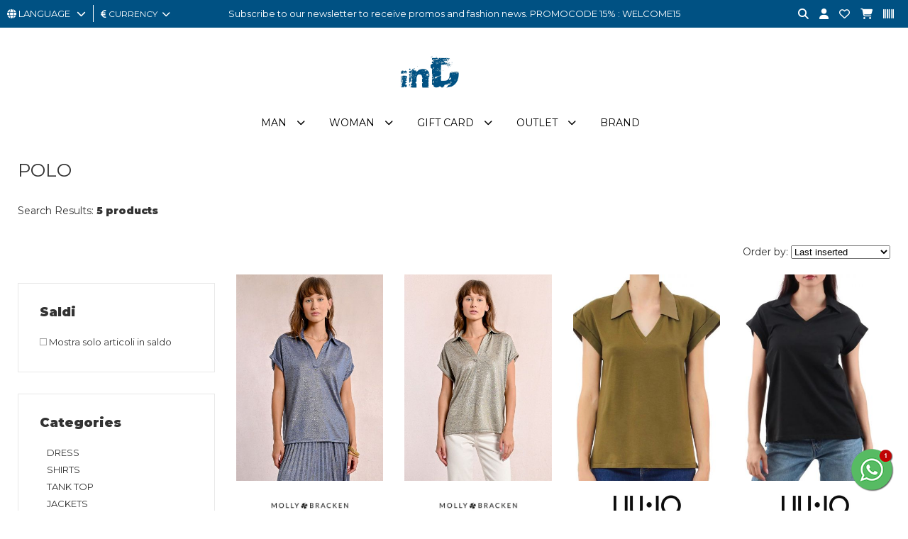

--- FILE ---
content_type: text/html; charset=utf-8
request_url: https://www.indigoshop.it/en/shop/124/clothing-polo/
body_size: 12655
content:
<!DOCTYPE html>
<html lang="en">
<head>
<meta charset="utf-8">
<!-- ::::progetto e sviluppo ATTIVA WEB:::: -->
<title>Elenco articoli: POLO - , inDigo Shop</title>
<meta name="description" content="POLO - , Abbigliamento uomo Abbigliamento donna abbigliamento bambino Abbigliamento bambina TOP BRAND, inDigo Shop" />
<meta name="keywords" content="POLO - Abbigliamento uomo Abbigliamento donna abbigliamento bambino Abbigliamento bambina TOP BRAND, inDigo Shop" />

<base href="https://www.indigoshop.it/themes/indigo/" />
<meta name="viewport" content="width=device-width, initial-scale=1.0" />
<link rel="stylesheet" type="text/css" href="includes/css.php?file=../css/style.css&cache=94755" />
<link rel="stylesheet" type="text/css" href="includes/css.php?file=../css/responsive.css&cache=7778" />

<script type="text/javascript" src="https://www.indigoshop.it/themes/indigo/js/jquery.min1.11.2.js"></script>
<link href="https://www.indigoshop.it/themes/indigo/immagini/favicon.ico" rel="shortcut icon" type="image/x-icon" />
<meta name="google-site-verification" content="hQrbGK7LyV-2zNgKYj0bka4Mb9Ltw-DiyyUNKXx9zPc" />
<meta name="google-site-verification" content="AFwKILJXoO0kMB97P2_Uc-4toGavb6iYa3I7vohd-U0" />
<meta name="generator" content="Attiva Web" />
<!-- Google Code for user list (19381) for Google AdWords account ID 651-722-0735 Conversion Page -->
<!-- Google Code for Remarketing Tag -->
<!--------------------------------------------------
Remarketing tags may not be associated with personally identifiable information or placed on pages related to sensitive categories. See more information and instructions on how to setup the tag on: http://google.com/ads/remarketingsetup
--------------------------------------------------->
<script type="text/javascript">
/* <![CDATA[ */
var google_conversion_id = 10780885723;
var google_conversion_label = "AzRHCNb1vP8CENuF3ZQo";
var google_custom_params = window.google_tag_params;
var google_remarketing_only = true;
/* ]]> */
</script>
<script type="text/javascript" src="//www.googleadservices.com/pagead/conversion.js">
</script>
<noscript>
<div style="display:inline;">
<img height="1" width="1" style="border-style:none;" alt="" src="//googleads.g.doubleclick.net/pagead/viewthroughconversion/10780885723/?value=1.00&amp;currency_code=EUR&amp;label=AzRHCNb1vP8CENuF3ZQo&amp;guid=ON&amp;script=0"/>
</div>
</noscript>

<!-- Facebook Pixel Code -->
<script>
!function(f,b,e,v,n,t,s)
{if(f.fbq)return;n=f.fbq=function(){n.callMethod?
n.callMethod.apply(n,arguments):n.queue.push(arguments)};
if(!f._fbq)f._fbq=n;n.push=n;n.loaded=!0;n.version='2.0';
n.queue=[];t=b.createElement(e);t.async=!0;
t.src=v;s=b.getElementsByTagName(e)[0];
s.parentNode.insertBefore(t,s)}(window, document,'script',
'https://connect.facebook.net/en_US/fbevents.js');
fbq('init', '1042854286529306');
fbq('track', 'PageView');
</script>
<noscript><img height="1" width="1" style="display:none"
src="https://www.facebook.com/tr?id=1042854286529306&ev=PageView&noscript=1"
/></noscript>
<!-- End Facebook Pixel Code -->

</head>

<body>
<div id="loader_top"><div><img src="immagini/loader-logo.gif" /></div></div>
<div class="cat" id="">
<ul class="" id="">
<li><a href="https://www.indigoshop.it/en/32-man/" class="ha_sottocat">Man</a><ul class="" id="">
<li><a href="https://www.indigoshop.it/en/33-man-clothing/" class="ha_sottocat">CLOTHING</a><ul class="" id="">
<li><a href="https://www.indigoshop.it/en/133-clothing-dress/" >DRESS</a></li>
<li><a href="https://www.indigoshop.it/en/47-clothing-shirts/" >SHIRTS</a></li>
<li><a href="https://www.indigoshop.it/en/239-clothing-canotte/" ></a></li>
<li><a href="https://www.indigoshop.it/en/34-clothing-jackets/" >JACKETS</a></li>
<li><a href="https://www.indigoshop.it/en/46-clothing-sweater/" >SWEATER</a></li>
<li><a href="https://www.indigoshop.it/en/38-clothing-jeans/" >JEANS</a></li>
<li><a href="https://www.indigoshop.it/en/50-clothing-knitwear/" >KNITWEAR</a></li>
<li><a href="https://www.indigoshop.it/en/321-clothing-pantaloni-tempo-libero/" ></a></li>
<li><a href="https://www.indigoshop.it/en/51-clothing-pants/" >PANTS</a></li>
<li><a href="https://www.indigoshop.it/en/52-clothing-polo/" >POLO</a></li>
<li><a href="https://www.indigoshop.it/en/262-clothing-salopette/" ></a></li>
<li><a href="https://www.indigoshop.it/en/72-clothing-shorts/" >SHORTS</a></li>
<li><a href="https://www.indigoshop.it/en/163-clothing-t-shirt/" >T-SHIRT</a></li>
<li><a href="https://www.indigoshop.it/en/375-clothing-top-e-body/" ></a></li>
</ul>
</li>
<li><a href="https://www.indigoshop.it/en/55-man-accessories/" class="ha_sottocat">ACCESSORIES</a><ul class="" id="">
<li><a href="https://www.indigoshop.it/en/90-accessories-accessories/" >ACCESSORIES</a></li>
<li><a href="https://www.indigoshop.it/en/177-accessories-ring/" >RING</a></li>
<li><a href="https://www.indigoshop.it/en/56-accessories-bracelet/" >BRACELET</a></li>
<li><a href="https://www.indigoshop.it/en/71-accessories-hat/" >HAT</a></li>
<li><a href="https://www.indigoshop.it/en/269-accessories-catenino/" ></a></li>
<li><a href="https://www.indigoshop.it/en/59-accessories-belt/" >BELT</a></li>
<li><a href="https://www.indigoshop.it/en/165-accessories-necklaces/" >NECKLACES</a></li>
<li><a href="https://www.indigoshop.it/en/85-accessories-gloves/" >GLOVES</a></li>
<li><a href="https://www.indigoshop.it/en/257-accessories-sun-glasses/" >SUN GLASSES</a></li>
<li><a href="https://www.indigoshop.it/en/58-accessories-watchs/" >WATCHS</a></li>
<li><a href="https://www.indigoshop.it/en/270-accessories-portachiavi/" ></a></li>
<li><a href="https://www.indigoshop.it/en/83-accessories-scarves-and-foulards/" >SCARVES AND FOULARDS</a></li>
</ul>
</li>
<li><a href="https://www.indigoshop.it/en/39-man-bags-backpacks-wallets/" class="ha_sottocat">BAGS, BACKPACKS, WALLETS</a><ul class="" id="">
<li><a href="https://www.indigoshop.it/en/107-bags-backpacks-wallets-case/" >CASE</a></li>
<li><a href="https://www.indigoshop.it/en/40-bags-backpacks-wallets-bags/" >BAGS</a></li>
<li><a href="https://www.indigoshop.it/en/366-bags-backpacks-wallets-borsoni-e-sacche-sport/" ></a></li>
<li><a href="https://www.indigoshop.it/en/77-bags-backpacks-wallets-wallets/" >WALLETS</a></li>
<li><a href="https://www.indigoshop.it/en/261-bags-backpacks-wallets-trolley/" >TROLLEY</a></li>
<li><a href="https://www.indigoshop.it/en/74-bags-backpacks-wallets-backpack/" >BACKPACK</a></li>
</ul>
</li>
<li><a href="https://www.indigoshop.it/en/44-man-shoes/" class="ha_sottocat">SHOES</a><ul class="" id="">
<li><a href="https://www.indigoshop.it/en/179-shoes-slippers/" >SLIPPERS</a></li>
<li><a href="https://www.indigoshop.it/en/78-shoes-flip-flops/" >FLIP-FLOPS</a></li>
<li><a href="https://www.indigoshop.it/en/382-shoes-lacci-sneakers/" ></a></li>
<li><a href="https://www.indigoshop.it/en/172-shoes-loafers/" >LOAFERS</a></li>
<li><a href="https://www.indigoshop.it/en/266-shoes-pantofole/" ></a></li>
<li><a href="https://www.indigoshop.it/en/171-shoes-sandals/" >SANDALS</a></li>
<li><a href="https://www.indigoshop.it/en/45-shoes-sneakers/" >SNEAKERS</a></li>
<li><a href="https://www.indigoshop.it/en/66-shoes-boots/" >BOOTS</a></li>
<li><a href="https://www.indigoshop.it/en/49-shoes-shoes-with-laces/" >SHOES WITH LACES</a></li>
</ul>
</li>
<li><a href="javascript:;" class="ha_sottocat">SPORT</a><ul class="" id="">
<li><a href="https://www.indigoshop.it/en/386-sport-accessori-sporti/" ></a></li>
<li><a href="https://www.indigoshop.it/en/381-sport-astucci-e-marsupi-sport/" ></a></li>
<li><a href="https://www.indigoshop.it/en/365-sport-calze-sport/" ></a></li>
<li><a href="https://www.indigoshop.it/en/373-sport-ciabatte-sport/" >CIABATTE SPORT</a></li>
<li><a href="https://www.indigoshop.it/en/320-sport-felpa-sport/" ></a></li>
<li><a href="https://www.indigoshop.it/en/352-sport-giacca-sport/" ></a></li>
<li><a href="https://www.indigoshop.it/en/353-sport-pantaloni-sport/" ></a></li>
<li><a href="https://www.indigoshop.it/en/361-sport-polo-sport-tennis-e-padel/" ></a></li>
<li><a href="https://www.indigoshop.it/en/355-sport-polsini-sport/" ></a></li>
<li><a href="https://www.indigoshop.it/en/376-sport-polsino-sport-tennis-e-padel/" ></a></li>
<li><a href="https://www.indigoshop.it/en/340-sport-scarpe-sport-running/" ></a></li>
<li><a href="https://www.indigoshop.it/en/351-sport-shorts-sport/" ></a></li>
<li><a href="https://www.indigoshop.it/en/363-sport-shorts-tennis-e-padel/" ></a></li>
<li><a href="https://www.indigoshop.it/en/379-sport-t-shirt-sport-tennis-e-padel/" ></a></li>
<li><a href="https://www.indigoshop.it/en/326-sport-t-shirt-sport/" ></a></li>
<li><a href="https://www.indigoshop.it/en/362-sport-tuta-sport/" ></a></li>
</ul>
</li>
<li><a href="https://www.indigoshop.it/en/61-man-underwear/" class="ha_sottocat">UNDERWEAR</a><ul class="" id="">
<li><a href="https://www.indigoshop.it/en/98-underwear-bathrobe/" >BATHROBE</a></li>
<li><a href="https://www.indigoshop.it/en/63-underwear-socks/" >SOCKS</a></li>
<li><a href="https://www.indigoshop.it/en/87-underwear-beachwear/" >BEACHWEAR</a></li>
<li><a href="https://www.indigoshop.it/en/168-underwear-trunks/" >TRUNKS</a></li>
<li><a href="https://www.indigoshop.it/en/170-underwear-briefs/" >BRIEFS</a></li>
<li><a href="https://www.indigoshop.it/en/384-underwear-pantaloni-tempo-libero/" ></a></li>
<li><a href="https://www.indigoshop.it/en/135-underwear-pajamas/" >PAJAMAS</a></li>
<li><a href="https://www.indigoshop.it/en/380-underwear-shorts-tempo-libero/" ></a></li>
<li><a href="https://www.indigoshop.it/en/129-underwear-beach-towel/" >BEACH TOWEL</a></li>
</ul>
</li>
<li><a href="javascript:;" class="ha_sottocat">TAGLIE FORTI</a><ul class="" id="">
<li><a href="https://www.indigoshop.it/en/252--shirts/" >SHIRTS</a></li>
<li><a href="https://www.indigoshop.it/en/255--jackets/" >JACKETS</a></li>
<li><a href="https://www.indigoshop.it/en/251--sweater/" >SWEATER</a></li>
<li><a href="https://www.indigoshop.it/en/260--underwear/" >UNDERWEAR</a></li>
<li><a href="https://www.indigoshop.it/en/254--jeanspants/" >JEANS/PANTS</a></li>
<li><a href="https://www.indigoshop.it/en/256--knitwear/" >KNITWEAR</a></li>
<li><a href="https://www.indigoshop.it/en/253--polo/" >POLO</a></li>
<li><a href="https://www.indigoshop.it/en/250--t-shirt/" >T-SHIRT</a></li>
</ul>
</li>
</ul>
</li>
<li><a href="https://www.indigoshop.it/en/1-woman/" class="ha_sottocat">Woman</a><ul class="" id="">
<li><a href="https://www.indigoshop.it/en/4-woman-clothing/" class="ha_sottocat">CLOTHING</a><ul class="" id="">
<li><a href="https://www.indigoshop.it/en/9-clothing-dress/" >DRESS</a></li>
<li><a href="https://www.indigoshop.it/en/18-clothing-shirts/" >SHIRTS</a></li>
<li><a href="https://www.indigoshop.it/en/175-clothing-tank-top/" >TANK TOP</a></li>
<li><a href="https://www.indigoshop.it/en/6-clothing-jackets/" >JACKETS</a></li>
<li><a href="https://www.indigoshop.it/en/27-clothing-sweater/" >SWEATER</a></li>
<li><a href="https://www.indigoshop.it/en/10-clothing-skirt/" >SKIRT</a></li>
<li><a href="https://www.indigoshop.it/en/22-clothing-jeans/" >JEANS</a></li>
<li><a href="https://www.indigoshop.it/en/25-clothing-knitwear/" >KNITWEAR</a></li>
<li><a href="https://www.indigoshop.it/en/31-clothing-cape-poncho/" >CAPE, PONCHO</a></li>
<li><a href="https://www.indigoshop.it/en/325-clothing-pantaloni-tempo-libero/" ></a></li>
<li><a href="https://www.indigoshop.it/en/7-clothing-pants/" >PANTS</a></li>
<li><a href="https://www.indigoshop.it/en/124-clothing-polo/" >POLO</a></li>
<li><a href="https://www.indigoshop.it/en/122-clothing-overalls/" >OVERALLS</a></li>
<li><a href="https://www.indigoshop.it/en/13-clothing-shorts/" >SHORTS</a></li>
<li><a href="https://www.indigoshop.it/en/160-clothing-t-shirt/" >T-SHIRT</a></li>
<li><a href="https://www.indigoshop.it/en/8-clothing-top-and-body/" >TOP AND BODY</a></li>
<li><a href="https://www.indigoshop.it/en/23-clothing-suit/" >SUIT</a></li>
</ul>
</li>
<li><a href="https://www.indigoshop.it/en/11-woman-accessories/" class="ha_sottocat">accessories</a><ul class="" id="">
<li><a href="https://www.indigoshop.it/en/30-accessories-accessories/" >ACCESSORIES</a></li>
<li><a href="https://www.indigoshop.it/en/176-accessories-/" ></a></li>
<li><a href="https://www.indigoshop.it/en/123-accessories-bracelet/" >BRACELET</a></li>
<li><a href="https://www.indigoshop.it/en/12-accessories-hat/" >HAT</a></li>
<li><a href="https://www.indigoshop.it/en/28-accessories-belt/" >BELT</a></li>
<li><a href="https://www.indigoshop.it/en/182-accessories-necklaces/" >NECKLACES</a></li>
<li><a href="https://www.indigoshop.it/en/134-accessories-gloves/" >GLOVES</a></li>
<li><a href="https://www.indigoshop.it/en/259-accessories-occhiali/" ></a></li>
<li><a href="https://www.indigoshop.it/en/183-accessories-orecchini/" ></a></li>
<li><a href="https://www.indigoshop.it/en/57-accessories-watchs/" >WATCHS</a></li>
<li><a href="https://www.indigoshop.it/en/276-accessories-portachiavi/" ></a></li>
<li><a href="https://www.indigoshop.it/en/17-accessories-scarves-and-foulards/" >SCARVES AND FOULARDS</a></li>
</ul>
</li>
<li><a href="https://www.indigoshop.it/en/2-woman-bags-backpacks-wallets/" class="ha_sottocat">BAGS, BACKPACKS, WALLETS</a><ul class="" id="">
<li><a href="https://www.indigoshop.it/en/130-bags-backpacks-wallets-case/" >CASE</a></li>
<li><a href="https://www.indigoshop.it/en/3-bags-backpacks-wallets-bags/" >BAGS</a></li>
<li><a href="https://www.indigoshop.it/en/367-bags-backpacks-wallets-borsoni-e-sacche-sport/" ></a></li>
<li><a href="https://www.indigoshop.it/en/14-bags-backpacks-wallets-wallets/" >WALLETS</a></li>
<li><a href="https://www.indigoshop.it/en/157-bags-backpacks-wallets-trolley/" >TROLLEY</a></li>
<li><a href="https://www.indigoshop.it/en/29-bags-backpacks-wallets-backpack/" >BACKPACK</a></li>
</ul>
</li>
<li><a href="https://www.indigoshop.it/en/15-woman-shoes/" class="ha_sottocat">SHOES</a><ul class="" id="">
<li><a href="https://www.indigoshop.it/en/156-shoes-ballerina-shoes/" >ballerina shoes</a></li>
<li><a href="https://www.indigoshop.it/en/180-shoes-slippers/" >SLIPPERS</a></li>
<li><a href="https://www.indigoshop.it/en/127-shoes-espadrillas/" >ESPADRILLAS</a></li>
<li><a href="https://www.indigoshop.it/en/94-shoes-flip-flops/" >FLIP-FLOPS</a></li>
<li><a href="https://www.indigoshop.it/en/186-shoes-loafers/" >LOAFERS</a></li>
<li><a href="https://www.indigoshop.it/en/191-shoes-pantofole/" ></a></li>
<li><a href="https://www.indigoshop.it/en/161-shoes-sandals/" >SANDALS</a></li>
<li><a href="https://www.indigoshop.it/en/21-shoes-heeled-shoe/" >HEELED SHOE</a></li>
<li><a href="https://www.indigoshop.it/en/16-shoes-sneakers/" >SNEAKERS</a></li>
<li><a href="https://www.indigoshop.it/en/24-shoes-boots/" >BOOTS</a></li>
<li><a href="https://www.indigoshop.it/en/148-shoes-shoes-with-laces/" >SHOES WITH LACES</a></li>
</ul>
</li>
<li><a href="javascript:;" class="ha_sottocat">SPORT</a><ul class="" id="">
<li><a href="javascript:;" >BORSE SPORT</a></li>
<li><a href="https://www.indigoshop.it/en/322-sport-canotte-e-top-sport/" ></a></li>
<li><a href="https://www.indigoshop.it/en/337-sport-felpa-sport/" ></a></li>
<li><a href="https://www.indigoshop.it/en/358-sport-giacca-sport/" ></a></li>
<li><a href="https://www.indigoshop.it/en/350-sport-leggings-sport/" ></a></li>
<li><a href="https://www.indigoshop.it/en/330-sport-pantaloni-sport/" ></a></li>
<li><a href="javascript:;" >SCARPE PADEL SPORT</a></li>
<li><a href="https://www.indigoshop.it/en/333-sport-scarpe-sport-running/" ></a></li>
<li><a href="https://www.indigoshop.it/en/349-sport-shorts-sport/" ></a></li>
<li><a href="https://www.indigoshop.it/en/318-sport-t-shirt-sport/" ></a></li>
<li><a href="https://www.indigoshop.it/en/364-sport-tuta-sport/" ></a></li>
</ul>
</li>
<li><a href="https://www.indigoshop.it/en/19-woman-underwear-e-loungewear/" class="ha_sottocat">UNDERWEAR E LOUNGEWEAR</a><ul class="" id="">
<li><a href="https://www.indigoshop.it/en/141-underwear-e-loungewear-/" ></a></li>
<li><a href="https://www.indigoshop.it/en/116-underwear-e-loungewear-socks/" >SOCKS</a></li>
<li><a href="https://www.indigoshop.it/en/20-underwear-e-loungewear-beachwear/" >BEACHWEAR</a></li>
<li><a href="https://www.indigoshop.it/en/166-underwear-e-loungewear-trunks/" >TRUNKS</a></li>
<li><a href="https://www.indigoshop.it/en/169-underwear-e-loungewear-thong/" >THONG</a></li>
<li><a href="https://www.indigoshop.it/en/181-underwear-e-loungewear-briefs/" >BRIEFS</a></li>
<li><a href="https://www.indigoshop.it/en/385-underwear-e-loungewear-pantaloni-tempo-libero/" ></a></li>
<li><a href="https://www.indigoshop.it/en/272-underwear-e-loungewear-telo-mare/" ></a></li>
</ul>
</li>
</ul>
</li>
<li><a href="https://www.indigoshop.it/it/204-gift-card-gift-card/" >Gift Card</a></li>
<li><a href="https://www.indigoshop.it/en/212-outlet/" class="ha_sottocat">Outlet</a><ul class="" id="">
<li><a href="https://www.indigoshop.it/en/213-outlet-man/" class="ha_sottocat">MAN</a><ul class="" id="">
<li><a href="https://www.indigoshop.it/it/shop/33/abbigliamento/?promo=1&b=&prezzo=&order=&t=&col=&page=1" >CLOTHING</a></li>
<li><a href="https://www.indigoshop.it/en/55-man-accessories/?promo=1&b=&prezzo=&order=&t=&col=&page=1" >ACCESSORIES</a></li>
<li><a href="https://www.indigoshop.it/en/39-man-bags-backpacks-wallets/?promo=1&b=&prezzo=&order=&t=&col=&page=1" >BAGS, BACKPACKS, WALLETS</a></li>
<li><a href="https://www.indigoshop.it/en/44-man-shoes/?promo=1&b=&prezzo=&order=&t=&col=&page=1" >SHOES</a></li>
<li><a href="https://www.indigoshop.it/en/61-man-underwear/?promo=1&b=&prezzo=&order=&t=&col=&page=1" >UNDERWEAR E LOUNGEWEAR</a></li>
</ul>
</li>
<li><a href="https://www.indigoshop.it/en/220-outlet-woman/" class="ha_sottocat">Woman</a><ul class="" id="">
<li><a href="https://www.indigoshop.it/en/4-woman-clothing/?promo=1&b=&prezzo=&order=&t=&col=&page=1" >CLOTHING</a></li>
<li><a href="https://www.indigoshop.it/en/11-woman-accessories/?promo=1&b=&prezzo=&order=&t=&col=&page=1" >ACCESSORIES</a></li>
<li><a href="https://www.indigoshop.it/en/2-woman-bags-backpacks-wallets/?promo=1&b=&prezzo=&order=&t=&col=&page=1" >BAGS, BACKPACKS, WALLETS</a></li>
<li><a href="https://www.indigoshop.it/en/15-woman-shoes/?promo=1&b=&prezzo=&order=&t=&col=&page=1" >SHOES</a></li>
<li><a href="https://www.indigoshop.it/en/19-woman-underwear-e-loungewear/?promo=1&b=&prezzo=&order=&t=&col=&page=1" >UNDERWEAR E LOUNGEWEAR</a></li>
</ul>
</li>
</ul>
</li>
</ul>
</div>


<div class="cont_over_ricerca">
	<a href="javascript:;" class="close_over_ricerca"><i class="fa-solid fa-circle-xmark"></i></a>
	<div class="cont_keyword">
  	<form action="" method="get" onSubmit="return false;">
      <input type="text" id="keyword" name="keyword" data-azione="suggeritore" placeholder="Cerca articolo..." />
      <i class="fas fa-circle-notch fa-spin"></i>
    </form>
  </div>
	<div class="cont_ean">
  	<form action="" method="get" onSubmit="return false;">
      <input type="text" id="keyword_ean" name="keyword" data-azione="suggeritore_ean" placeholder="Cerca per EAN..." />
      <i class="fas fa-circle-notch fa-spin"></i>
    </form>
  </div>
	<ul class="list_art_ric"></ul>
</div>


<div class="my_chat">
	<a href="javascript:;" class="open_my_chat"><img src="immagini/whatsapp60x60.png" alt="Live chat Whatsapp" title="Live chat Whatsapp" /></a>
  <div class="cont_chat"><a href="https://wa.me/393922142967?text=Richiesta+da+www.indigoshop.it" target="_blank" class=""><img src="immagini/schermata-whatsapp.png" alt="Live chat Whatsapp" title="Live chat Whatsapp" /></a><a href="javascript:;" class="close_my_chat"><i class="far fa-times-circle"></i></a></div>
</div>

<div class="cont_testata">
	<div class="cont_testatina">
  	<div class="cont_lingua_valuta">
    	
<div id="cambio_lingua">
	<a href="javascript:;" id="tendina_cmd_lingua"><i class="fas fa-globe"></i> <span>LANGUAGE&nbsp;&nbsp;</span> <i class="fas fa-chevron-down"></i></a>
	<ul class="ul_lingue">
		<li><img src="https://www.indigoshop.it/immagini/flag/it.png" width="14" align="absmiddle" /> <a href="https://www.indigoshop.it/it/">italiano</a></li>
<li><img src="https://www.indigoshop.it/immagini/flag/en.png" width="14" align="absmiddle" /> inglese</li>
<li><img src="https://www.indigoshop.it/immagini/flag/de.png" width="14" align="absmiddle" /> <a href="https://www.indigoshop.it/de/">deutsch</a></li>
<li><img src="https://www.indigoshop.it/immagini/flag/fr.png" width="14" align="absmiddle" /> <a href="https://www.indigoshop.it/fr/">fran&ccedil;ais</a></li>
	</ul>
</div>
<div id="cont_valute">
	<a href="javascript:;" id="tendina_cmd_valuta"><i class="fas fa-euro-sign"></i> <span>currency</span>&nbsp;&nbsp;<i class="fas fa-chevron-down"></i></a>
  <ul class="ul_valute"><li><a href="javascript:;" rel="nofollow" onclick="cambia_valuta('1')">&euro; EUR</a></li></ul>
<script type="text/javascript">
							 function cambia_valuta(idvaluta){
							   $.ajax({
								   type: "get",
									 url: "https://www.indigoshop.it/includes/action/action_get.php",
									 data: "azione=cambia_valuta&idvaluta="+parseInt(idvaluta),
									 success: function(msg){
									   //alert(msg);
										 var url = "/en/shop/124/clothing-polo/";
										 var url = url.replace("&valuta=EUR","");
										 
									   location.href = url;
									 }
								 }); 
							 }
							 </script>
</div>
    </div>

		<div class="top_pagina">
			Subscribe to our newsletter to receive promos and fashion news. PROMOCODE 15% : WELCOME15		</div>

		<ul class="icone_testa">
      <!-- <li><a href="javascript:;" class="nuova_ricerca"><i class="fas fa-search"></i></a></li> -->
      <li><a href="javascript:;" title="search" class="lente_icone_testa"><i class="fas fa-search"></i></a></li>
      <li><a href="../../en/page/login.html" title="login"><i class="fas fa-user" title="your account"></i></a>      </li>
      <li><a href="../../en/page/preferiti.html" title="Contact"><i class="far fa-heart"></i></a></li>
      <li>
      	<a href="../../en/page/carrello.html" title="Contact"><i class="fas fa-shopping-cart"></i></a>      </li>
      <li><a href="javascript:;" class="lente_ricerca_ean" title="Ricerca per EAN"><i class="fa-solid fa-barcode"></i></a></li>
    </ul>
  </div><!-- fine .cont_testatina -->

	<div class="wrap">
    <a href="https://www.indigoshop.it/en/" title="inDigo Shop"><img src="https://www.indigoshop.it/themes/indigo/immagini/logo-indigo-shop-abbigliamento.gif" alt="inDigo Shop" class="logo_testa" /></a>
  </div>
 
	<ul class="megamenu"><li><a href="https://www.indigoshop.it/en/32-man/">Man</a><div>
<ul class="">
<li><h2><a href="https://www.indigoshop.it/en/33-man-clothing/">CLOTHING</a></h2></li>
<li><a href="https://www.indigoshop.it/en/133-clothing-dress/">DRESS</a></li>
<li><a href="https://www.indigoshop.it/en/47-clothing-shirts/">SHIRTS</a></li>
<li><a href="https://www.indigoshop.it/en/239-clothing-canotte/"></a></li>
<li><a href="https://www.indigoshop.it/en/34-clothing-jackets/">JACKETS</a></li>
<li><a href="https://www.indigoshop.it/en/46-clothing-sweater/">SWEATER</a></li>
<li><a href="https://www.indigoshop.it/en/38-clothing-jeans/">JEANS</a></li>
<li><a href="https://www.indigoshop.it/en/50-clothing-knitwear/">KNITWEAR</a></li>
<li><a href="https://www.indigoshop.it/en/321-clothing-pantaloni-tempo-libero/"></a></li>
<li><a href="https://www.indigoshop.it/en/51-clothing-pants/">PANTS</a></li>
<li><a href="https://www.indigoshop.it/en/52-clothing-polo/">POLO</a></li>
<li><a href="https://www.indigoshop.it/en/262-clothing-salopette/"></a></li>
<li><a href="https://www.indigoshop.it/en/72-clothing-shorts/">SHORTS</a></li>
<li><a href="https://www.indigoshop.it/en/163-clothing-t-shirt/">T-SHIRT</a></li>
<li><a href="https://www.indigoshop.it/en/375-clothing-top-e-body/"></a></li>
</ul>
<ul class="">
<li><h2><a href="https://www.indigoshop.it/en/55-man-accessories/">ACCESSORIES</a></h2></li>
<li><a href="https://www.indigoshop.it/en/90-accessories-accessories/">ACCESSORIES</a></li>
<li><a href="https://www.indigoshop.it/en/177-accessories-ring/">RING</a></li>
<li><a href="https://www.indigoshop.it/en/56-accessories-bracelet/">BRACELET</a></li>
<li><a href="https://www.indigoshop.it/en/71-accessories-hat/">HAT</a></li>
<li><a href="https://www.indigoshop.it/en/269-accessories-catenino/"></a></li>
<li><a href="https://www.indigoshop.it/en/59-accessories-belt/">BELT</a></li>
<li><a href="https://www.indigoshop.it/en/165-accessories-necklaces/">NECKLACES</a></li>
<li><a href="https://www.indigoshop.it/en/85-accessories-gloves/">GLOVES</a></li>
<li><a href="https://www.indigoshop.it/en/257-accessories-sun-glasses/">SUN GLASSES</a></li>
<li><a href="https://www.indigoshop.it/en/58-accessories-watchs/">WATCHS</a></li>
<li><a href="https://www.indigoshop.it/en/270-accessories-portachiavi/"></a></li>
<li><a href="https://www.indigoshop.it/en/83-accessories-scarves-and-foulards/">SCARVES AND FOULARDS</a></li>
</ul>
<ul class="">
<li><h2><a href="https://www.indigoshop.it/en/39-man-bags-backpacks-wallets/">BAGS, BACKPACKS, WALLETS</a></h2></li>
<li><a href="https://www.indigoshop.it/en/107-bags-backpacks-wallets-case/">CASE</a></li>
<li><a href="https://www.indigoshop.it/en/40-bags-backpacks-wallets-bags/">BAGS</a></li>
<li><a href="https://www.indigoshop.it/en/366-bags-backpacks-wallets-borsoni-e-sacche-sport/"></a></li>
<li><a href="https://www.indigoshop.it/en/77-bags-backpacks-wallets-wallets/">WALLETS</a></li>
<li><a href="https://www.indigoshop.it/en/261-bags-backpacks-wallets-trolley/">TROLLEY</a></li>
<li><a href="https://www.indigoshop.it/en/74-bags-backpacks-wallets-backpack/">BACKPACK</a></li>
</ul>
<ul class="">
<li><h2><a href="https://www.indigoshop.it/en/44-man-shoes/">SHOES</a></h2></li>
<li><a href="https://www.indigoshop.it/en/179-shoes-slippers/">SLIPPERS</a></li>
<li><a href="https://www.indigoshop.it/en/78-shoes-flip-flops/">FLIP-FLOPS</a></li>
<li><a href="https://www.indigoshop.it/en/382-shoes-lacci-sneakers/"></a></li>
<li><a href="https://www.indigoshop.it/en/172-shoes-loafers/">LOAFERS</a></li>
<li><a href="https://www.indigoshop.it/en/266-shoes-pantofole/"></a></li>
<li><a href="https://www.indigoshop.it/en/171-shoes-sandals/">SANDALS</a></li>
<li><a href="https://www.indigoshop.it/en/45-shoes-sneakers/">SNEAKERS</a></li>
<li><a href="https://www.indigoshop.it/en/66-shoes-boots/">BOOTS</a></li>
<li><a href="https://www.indigoshop.it/en/49-shoes-shoes-with-laces/">SHOES WITH LACES</a></li>
</ul>
<ul class="">
<li><h2><a href="https://www.indigoshop.it/en/319-man-sport/"></a></h2></li>
<li><a href="https://www.indigoshop.it/en/386-sport-accessori-sporti/"></a></li>
<li><a href="https://www.indigoshop.it/en/381-sport-astucci-e-marsupi-sport/"></a></li>
<li><a href="https://www.indigoshop.it/en/365-sport-calze-sport/"></a></li>
<li><a href="https://www.indigoshop.it/en/373-sport-ciabatte-sport/">CIABATTE SPORT</a></li>
<li><a href="https://www.indigoshop.it/en/320-sport-felpa-sport/"></a></li>
<li><a href="https://www.indigoshop.it/en/352-sport-giacca-sport/"></a></li>
<li><a href="https://www.indigoshop.it/en/353-sport-pantaloni-sport/"></a></li>
<li><a href="https://www.indigoshop.it/en/361-sport-polo-sport-tennis-e-padel/"></a></li>
<li><a href="https://www.indigoshop.it/en/355-sport-polsini-sport/"></a></li>
<li><a href="https://www.indigoshop.it/en/376-sport-polsino-sport-tennis-e-padel/"></a></li>
<li><a href="https://www.indigoshop.it/en/340-sport-scarpe-sport-running/"></a></li>
<li><a href="https://www.indigoshop.it/en/351-sport-shorts-sport/"></a></li>
<li><a href="https://www.indigoshop.it/en/363-sport-shorts-tennis-e-padel/"></a></li>
<li><a href="https://www.indigoshop.it/en/379-sport-t-shirt-sport-tennis-e-padel/"></a></li>
<li><a href="https://www.indigoshop.it/en/326-sport-t-shirt-sport/"></a></li>
<li><a href="https://www.indigoshop.it/en/362-sport-tuta-sport/"></a></li>
</ul>
<ul class="">
<li><h2><a href="https://www.indigoshop.it/en/61-man-underwear/">UNDERWEAR</a></h2></li>
<li><a href="https://www.indigoshop.it/en/98-underwear-bathrobe/">BATHROBE</a></li>
<li><a href="https://www.indigoshop.it/en/63-underwear-socks/">SOCKS</a></li>
<li><a href="https://www.indigoshop.it/en/87-underwear-beachwear/">BEACHWEAR</a></li>
<li><a href="https://www.indigoshop.it/en/168-underwear-trunks/">TRUNKS</a></li>
<li><a href="https://www.indigoshop.it/en/170-underwear-briefs/">BRIEFS</a></li>
<li><a href="https://www.indigoshop.it/en/384-underwear-pantaloni-tempo-libero/"></a></li>
<li><a href="https://www.indigoshop.it/en/135-underwear-pajamas/">PAJAMAS</a></li>
<li><a href="https://www.indigoshop.it/en/380-underwear-shorts-tempo-libero/"></a></li>
<li><a href="https://www.indigoshop.it/en/129-underwear-beach-towel/">BEACH TOWEL</a></li>
</ul>
<ul class="ultimo_nodo">
<li><h2><a href="https://www.indigoshop.it/en/243-man-/"></a></h2></li>
<li><a href="https://www.indigoshop.it/en/252--shirts/">SHIRTS</a></li>
<li><a href="https://www.indigoshop.it/en/255--jackets/">JACKETS</a></li>
<li><a href="https://www.indigoshop.it/en/251--sweater/">SWEATER</a></li>
<li><a href="https://www.indigoshop.it/en/260--underwear/">UNDERWEAR</a></li>
<li><a href="https://www.indigoshop.it/en/254--jeanspants/">JEANS/PANTS</a></li>
<li><a href="https://www.indigoshop.it/en/256--knitwear/">KNITWEAR</a></li>
<li><a href="https://www.indigoshop.it/en/253--polo/">POLO</a></li>
<li><a href="https://www.indigoshop.it/en/250--t-shirt/">T-SHIRT</a></li>
</ul>
</div></li><li><a href="https://www.indigoshop.it/en/1-woman/">Woman</a><div>
<ul class="">
<li><h2><a href="https://www.indigoshop.it/en/4-woman-clothing/">CLOTHING</a></h2></li>
<li><a href="https://www.indigoshop.it/en/9-clothing-dress/">DRESS</a></li>
<li><a href="https://www.indigoshop.it/en/18-clothing-shirts/">SHIRTS</a></li>
<li><a href="https://www.indigoshop.it/en/175-clothing-tank-top/">TANK TOP</a></li>
<li><a href="https://www.indigoshop.it/en/6-clothing-jackets/">JACKETS</a></li>
<li><a href="https://www.indigoshop.it/en/27-clothing-sweater/">SWEATER</a></li>
<li><a href="https://www.indigoshop.it/en/10-clothing-skirt/">SKIRT</a></li>
<li><a href="https://www.indigoshop.it/en/22-clothing-jeans/">JEANS</a></li>
<li><a href="https://www.indigoshop.it/en/25-clothing-knitwear/">KNITWEAR</a></li>
<li><a href="https://www.indigoshop.it/en/31-clothing-cape-poncho/">CAPE, PONCHO</a></li>
<li><a href="https://www.indigoshop.it/en/325-clothing-pantaloni-tempo-libero/"></a></li>
<li><a href="https://www.indigoshop.it/en/7-clothing-pants/">PANTS</a></li>
<li><a href="https://www.indigoshop.it/en/124-clothing-polo/">POLO</a></li>
<li><a href="https://www.indigoshop.it/en/122-clothing-overalls/">OVERALLS</a></li>
<li><a href="https://www.indigoshop.it/en/13-clothing-shorts/">SHORTS</a></li>
<li><a href="https://www.indigoshop.it/en/160-clothing-t-shirt/">T-SHIRT</a></li>
<li><a href="https://www.indigoshop.it/en/8-clothing-top-and-body/">TOP AND BODY</a></li>
<li><a href="https://www.indigoshop.it/en/23-clothing-suit/">SUIT</a></li>
</ul>
<ul class="">
<li><h2><a href="https://www.indigoshop.it/en/11-woman-accessories/">accessories</a></h2></li>
<li><a href="https://www.indigoshop.it/en/30-accessories-accessories/">ACCESSORIES</a></li>
<li><a href="https://www.indigoshop.it/en/176-accessories-/"></a></li>
<li><a href="https://www.indigoshop.it/en/123-accessories-bracelet/">BRACELET</a></li>
<li><a href="https://www.indigoshop.it/en/12-accessories-hat/">HAT</a></li>
<li><a href="https://www.indigoshop.it/en/28-accessories-belt/">BELT</a></li>
<li><a href="https://www.indigoshop.it/en/182-accessories-necklaces/">NECKLACES</a></li>
<li><a href="https://www.indigoshop.it/en/134-accessories-gloves/">GLOVES</a></li>
<li><a href="https://www.indigoshop.it/en/259-accessories-occhiali/"></a></li>
<li><a href="https://www.indigoshop.it/en/183-accessories-orecchini/"></a></li>
<li><a href="https://www.indigoshop.it/en/57-accessories-watchs/">WATCHS</a></li>
<li><a href="https://www.indigoshop.it/en/276-accessories-portachiavi/"></a></li>
<li><a href="https://www.indigoshop.it/en/17-accessories-scarves-and-foulards/">SCARVES AND FOULARDS</a></li>
</ul>
<ul class="">
<li><h2><a href="https://www.indigoshop.it/en/2-woman-bags-backpacks-wallets/">BAGS, BACKPACKS, WALLETS</a></h2></li>
<li><a href="https://www.indigoshop.it/en/130-bags-backpacks-wallets-case/">CASE</a></li>
<li><a href="https://www.indigoshop.it/en/3-bags-backpacks-wallets-bags/">BAGS</a></li>
<li><a href="https://www.indigoshop.it/en/367-bags-backpacks-wallets-borsoni-e-sacche-sport/"></a></li>
<li><a href="https://www.indigoshop.it/en/14-bags-backpacks-wallets-wallets/">WALLETS</a></li>
<li><a href="https://www.indigoshop.it/en/157-bags-backpacks-wallets-trolley/">TROLLEY</a></li>
<li><a href="https://www.indigoshop.it/en/29-bags-backpacks-wallets-backpack/">BACKPACK</a></li>
</ul>
<ul class="">
<li><h2><a href="https://www.indigoshop.it/en/15-woman-shoes/">SHOES</a></h2></li>
<li><a href="https://www.indigoshop.it/en/156-shoes-ballerina-shoes/">ballerina shoes</a></li>
<li><a href="https://www.indigoshop.it/en/180-shoes-slippers/">SLIPPERS</a></li>
<li><a href="https://www.indigoshop.it/en/127-shoes-espadrillas/">ESPADRILLAS</a></li>
<li><a href="https://www.indigoshop.it/en/94-shoes-flip-flops/">FLIP-FLOPS</a></li>
<li><a href="https://www.indigoshop.it/en/186-shoes-loafers/">LOAFERS</a></li>
<li><a href="https://www.indigoshop.it/en/191-shoes-pantofole/"></a></li>
<li><a href="https://www.indigoshop.it/en/161-shoes-sandals/">SANDALS</a></li>
<li><a href="https://www.indigoshop.it/en/21-shoes-heeled-shoe/">HEELED SHOE</a></li>
<li><a href="https://www.indigoshop.it/en/16-shoes-sneakers/">SNEAKERS</a></li>
<li><a href="https://www.indigoshop.it/en/24-shoes-boots/">BOOTS</a></li>
<li><a href="https://www.indigoshop.it/en/148-shoes-shoes-with-laces/">SHOES WITH LACES</a></li>
</ul>
<ul class="">
<li><h2><a href="https://www.indigoshop.it/en/317-woman-sport/"></a></h2></li>
<li><a href="https://www.indigoshop.it/en/339-sport-borse-sport/"></a></li>
<li><a href="https://www.indigoshop.it/en/322-sport-canotte-e-top-sport/"></a></li>
<li><a href="https://www.indigoshop.it/en/337-sport-felpa-sport/"></a></li>
<li><a href="https://www.indigoshop.it/en/358-sport-giacca-sport/"></a></li>
<li><a href="https://www.indigoshop.it/en/350-sport-leggings-sport/"></a></li>
<li><a href="https://www.indigoshop.it/en/330-sport-pantaloni-sport/"></a></li>
<li><a href="https://www.indigoshop.it/en/383-sport-scarpe-padel-sport/"></a></li>
<li><a href="https://www.indigoshop.it/en/333-sport-scarpe-sport-running/"></a></li>
<li><a href="https://www.indigoshop.it/en/349-sport-shorts-sport/"></a></li>
<li><a href="https://www.indigoshop.it/en/318-sport-t-shirt-sport/"></a></li>
<li><a href="https://www.indigoshop.it/en/364-sport-tuta-sport/"></a></li>
</ul>
<ul class="">
<li><h2><a href="https://www.indigoshop.it/en/19-woman-underwear-e-loungewear/">UNDERWEAR E LOUNGEWEAR</a></h2></li>
<li><a href="https://www.indigoshop.it/en/141-underwear-e-loungewear-/"></a></li>
<li><a href="https://www.indigoshop.it/en/116-underwear-e-loungewear-socks/">SOCKS</a></li>
<li><a href="https://www.indigoshop.it/en/20-underwear-e-loungewear-beachwear/">BEACHWEAR</a></li>
<li><a href="https://www.indigoshop.it/en/166-underwear-e-loungewear-trunks/">TRUNKS</a></li>
<li><a href="https://www.indigoshop.it/en/169-underwear-e-loungewear-thong/">THONG</a></li>
<li><a href="https://www.indigoshop.it/en/181-underwear-e-loungewear-briefs/">BRIEFS</a></li>
<li><a href="https://www.indigoshop.it/en/385-underwear-e-loungewear-pantaloni-tempo-libero/"></a></li>
<li><a href="https://www.indigoshop.it/en/272-underwear-e-loungewear-telo-mare/"></a></li>
</ul>
</div></li><li><a href="https://www.indigoshop.it/it/204-gift-card-gift-card/" >Gift Card</a></li><li><a href="https://www.indigoshop.it/en/212-outlet/">Outlet</a><div>
<ul class="">
<li><h2><a href="https://www.indigoshop.it/en/213-outlet-man/">MAN</a></h2></li>
<li><a href="https://www.indigoshop.it/it/shop/33/abbigliamento/?promo=1&b=&prezzo=&order=&t=&col=&page=1" >CLOTHING</a></li><li><a href="https://www.indigoshop.it/en/55-man-accessories/?promo=1&b=&prezzo=&order=&t=&col=&page=1" >ACCESSORIES</a></li><li><a href="https://www.indigoshop.it/en/39-man-bags-backpacks-wallets/?promo=1&b=&prezzo=&order=&t=&col=&page=1" >BAGS, BACKPACKS, WALLETS</a></li><li><a href="https://www.indigoshop.it/en/44-man-shoes/?promo=1&b=&prezzo=&order=&t=&col=&page=1" >SHOES</a></li><li><a href="https://www.indigoshop.it/en/61-man-underwear/?promo=1&b=&prezzo=&order=&t=&col=&page=1" >UNDERWEAR E LOUNGEWEAR</a></li></ul>
<ul class="">
<li><h2><a href="https://www.indigoshop.it/en/220-outlet-woman/">Woman</a></h2></li>
<li><a href="https://www.indigoshop.it/en/4-woman-clothing/?promo=1&b=&prezzo=&order=&t=&col=&page=1" >CLOTHING</a></li><li><a href="https://www.indigoshop.it/en/11-woman-accessories/?promo=1&b=&prezzo=&order=&t=&col=&page=1" >ACCESSORIES</a></li><li><a href="https://www.indigoshop.it/en/2-woman-bags-backpacks-wallets/?promo=1&b=&prezzo=&order=&t=&col=&page=1" >BAGS, BACKPACKS, WALLETS</a></li><li><a href="https://www.indigoshop.it/en/15-woman-shoes/?promo=1&b=&prezzo=&order=&t=&col=&page=1" >SHOES</a></li><li><a href="https://www.indigoshop.it/en/19-woman-underwear-e-loungewear/?promo=1&b=&prezzo=&order=&t=&col=&page=1" >UNDERWEAR E LOUNGEWEAR</a></li></ul>
</div></li></ul><!-- fine .megamenu -->  
  <div class="resp_menu">
  	<a href="javascript:;" class="bottone" rel="nofollow"><i class="fas fa-bars"></i></a>
  </div><!-- fine .resp_menu -->

	  
	</div><!-- fine .cont_testata -->


<div class="corpo" style="padding:0px 0 0 0;">
<div class="wrap">
<h1 class="titolo_princ"> POLO</h1>
<div class="bg_descri_cat">  </div>
<p>Search Results: <strong>5 products</strong></p>
<div class="elenco_art">
<div class="cont_ordinamento"><a href="javascript:;" class="filtri_resp"><i class="fas fa-filter"></i> Search filter <span><i class="far fa-window-close"></i></span></a>
Order by: <select name="order_by" id="order_by" class="order_by"><option value="">--</option><option value="asc" >Price increasing</option><option value="desc" >Price descending</option><option value="last" selected>Last inserted</option></select></div>
<div class="sx"><div class="sx_saldi sx_common" data-aos="fade-up" data-aos-delay="100"><h3>Saldi</h3>
<label><a href="javascript:;" class="solo_saldi"><span class="span_checkbox"></span> Mostra solo articoli in saldo</a></label></div><!-- fine .sx_saldi -->
<div class="sx_categorie sx_common" data-aos="fade-up" data-aos-delay="200"><h3>Categories</h3>
<ul><li><a href="../../en/shop/9/clothing-dress/">DRESS</a></li>
<li><a href="../../en/shop/18/clothing-shirts/">SHIRTS</a></li>
<li><a href="../../en/shop/175/clothing-tank-top/">TANK TOP</a></li>
<li><a href="../../en/shop/6/clothing-jackets/">JACKETS</a></li>
<li><a href="../../en/shop/27/clothing-sweater/">SWEATER</a></li>
<li><a href="../../en/shop/10/clothing-skirt/">SKIRT</a></li>
<li><a href="../../en/shop/22/clothing-jeans/">JEANS</a></li>
<li><a href="../../en/shop/25/clothing-knitwear/">KNITWEAR</a></li>
<li><a href="../../en/shop/31/clothing-cape-poncho/">CAPE, PONCHO</a></li>
<li><a href="../../en/shop/325/clothing-pantaloni-tempo-libero/">PANTALONI TEMPO LIBERO</a></li>
<li><a href="../../en/shop/7/clothing-pants/">PANTS</a></li>
<li><span class="active">POLO</span></li>
<li><a href="../../en/shop/122/clothing-overalls/">OVERALLS</a></li>
<li><a href="../../en/shop/13/clothing-shorts/">SHORTS</a></li>
<li><a href="../../en/shop/160/clothing-t-shirt/">T-SHIRT</a></li>
<li><a href="../../en/shop/8/clothing-top-and-body/">TOP AND BODY</a></li>
<li><a href="../../en/shop/23/clothing-suit/">SUIT</a></li>
</ul></div><!-- fine .sx_categorie -->
<div class="sx_brand sx_common" data-aos="fade-up" data-aos-delay="300"><h3>Brand</h3>
<ul class="" id="">
<li><a href="javascript:;" class="1"><span class="span_checkbox"></span> LIU JO</a></li>
<li><a href="javascript:;" class="122"><span class="span_checkbox"></span> MOLLY BRACKEN</a></li>
</ul>
</div><!-- fine .sx_saldi -->
<div class="sx_prezzo sx_common" data-aos="fade-up" data-aos-delay="400"><h3>Price</h3>
<div class="slider_prezzo"><input type="text" name="amount" id="amount" readonly style="border:0px solid #339999; font-weight:bold;" /><br /><div id="slider-range" class="filtro_prezzo"></div></div>
</div><!-- fine .sx_prezzo -->
<div class="sx_taglia sx_common" data-aos="fade-up" data-aos-delay="500"><h3>Size</h3>
<ul class="">
<li><a href="javascript:;" class="" title="38" data-id="13" rel="nofollow"><span class=""></span> 38</a></li>
<li><a href="javascript:;" class="" title="40" data-id="10" rel="nofollow"><span class=""></span> 40</a></li>
<li><a href="javascript:;" class="" title="42" data-id="8" rel="nofollow"><span class=""></span> 42</a></li>
<li><a href="javascript:;" class="" title="44" data-id="29" rel="nofollow"><span class=""></span> 44</a></li>
<li><a href="javascript:;" class="" title="46" data-id="18" rel="nofollow"><span class=""></span> 46</a></li>
<li><a href="javascript:;" class="" title="XS" data-id="2" rel="nofollow"><span class=""></span> XS</a></li>
<li><a href="javascript:;" class="" title="S" data-id="3" rel="nofollow"><span class=""></span> S</a></li>
<li><a href="javascript:;" class="" title="M" data-id="5" rel="nofollow"><span class=""></span> M</a></li>
<li><a href="javascript:;" class="" title="L" data-id="6" rel="nofollow"><span class=""></span> L</a></li>
</ul>
</div><!-- fine .sx_prezzo -->
<div class="sx_colore sx_common" data-aos="fade-up" data-aos-delay="600"><h3>Color</h3>
<ul class="">
<li><a href="javascript:;" class="8" title="8" data-id="8" rel="nofollow"><span class="span_checkbox"></span> </a></li>
<li><a href="javascript:;" class="6" title="6" data-id="6" rel="nofollow"><span class="span_checkbox"></span> </a></li>
<li><a href="javascript:;" class="22" title="22" data-id="22" rel="nofollow"><span class="span_checkbox"></span> </a></li>
<li><a href="javascript:;" class="2" title="2" data-id="2" rel="nofollow"><span class="span_checkbox"></span> </a></li>
<li><a href="javascript:;" class="19" title="19" data-id="19" rel="nofollow"><span class="span_checkbox"></span> </a></li>
</ul>
</div><!-- fine .sx_prezzo -->

<script type="text/javascript">
$(document).ready(function(){
	$("div.elenco_art .sx_categorie ul.categorie_ricerca_brand>li:nth-child(1)>a").addClass("active");

	$("ul.categorie_ricerca_brand a").click(function(){
		$("ul.categorie_ricerca_brand a").removeClass("active");

		$(this).parent().parent().find('ul').slideUp();

		$(this).addClass("active");
		$(this).parent().find('ul').slideDown();
	});


	$(".solo_saldi").click(function(){
		location.href = "/en/shop/124/clothing-polo/?promo=1&b=&prezzo=&order=&t=&col=&page=1";
	});


	$(".sx_brand a").click(function(){
		var param_attuali = (new URL(location.href).searchParams.get('b')) ? new URL(location.href).searchParams.get('b') : '';
		var passante      = $(this).attr("class");
	
		if(param_attuali.includes(passante)){
			console.info("si");
			var brand = param_attuali.replace(passante+',','');
			var brand = brand.replace(','+passante,'');
			var brand = brand.replace(passante,'');
		}
		else{
			console.info("no");
			if(param_attuali != '')
				var brand = param_attuali+','+passante;
			else
				var brand = passante;
		}

		location.href = "/en/shop/124/clothing-polo/?promo=&b="+brand+"&prezzo=&order=&t=&col=&page=1";
	});

	
	$(".filtro_prezzo").slider({
  	range  : true,
    min    : 29.40,
    max    : 245.00,
    values : [ 29, 245 ],
		step   : 5,
    slide  : function( event, ui ) {
    	$("#amount").val("€ " + ui.values[ 0 ] + " - € " + ui.values[ 1 ]);
    }
  });

  $("#amount").val("€ "+$("#slider-range").slider( "values", 0 )+" - € " + $( "#slider-range" ).slider( "values", 1 ) );
	
	$(".ui-state-default").mouseup(function(){
		var prezzo_da = $("#slider-range").slider("values",0);
		var prezzo_a  = $("#slider-range").slider("values",1);

		location.href = "/en/shop/124/clothing-polo/?promo=&b=&prezzo="+prezzo_da+","+prezzo_a+"&order=&t=&col=&page=1";
	});
	
	
	$("#order_by").change(function(){
		var order = $(this).val();
	
		location.href = "/en/shop/124/clothing-polo/?promo=&b=&prezzo=&order="+order+"&t=&col=&page=1";
		
	});
	
	
	$(".sx_taglia a").click(function(){
		var param_attuali = (new URL(location.href).searchParams.get('t')) ? new URL(location.href).searchParams.get('t') : '';
		var passante      = $(this).attr("data-id");
	
		if(param_attuali.includes(passante)){
			//console.info("si");
			var taglia = param_attuali.replace(passante+',','');
			var taglia = taglia.replace(','+passante,'');
			var taglia = taglia.replace(passante,'');
		}
		else{
			//console.info("no");
			if(param_attuali != '')
				var taglia = param_attuali+','+passante;
			else
				var taglia = passante;
		}

		location.href = "/en/shop/124/clothing-polo/?promo=&b=&prezzo=&order=&t="+taglia+"&col=&page=1";
	});
	

	$(".sx_colore a").click(function(){
		var param_attuali = (new URL(location.href).searchParams.get('t')) ? new URL(location.href).searchParams.get('col') : '';
		var passante      = $(this).attr("data-id");
	
		if(param_attuali.includes(passante)){
			//console.info("si");
			var colore = param_attuali.replace(passante+',','');
			var colore = colore.replace(','+passante,'');
			var colore = colore.replace(passante,'');
		}
		else{
			//console.info("no");
			if(param_attuali != '')
				var colore = param_attuali+','+passante;
			else
				var colore = passante;
		}

		location.href = "/en/shop/124/clothing-polo/?promo=&b=&prezzo=&order=&t=&col="+colore+"&page=1";
	});
});
</script></div>
<div class="dx"><ul class="cont_articoli">
<li data-aos="fade-up" data-aos-delay="00"><a href="https://www.indigoshop.it/en/shop/clothing-polo/84801/polo-donna-molly-bracken-p1811de-blue-.html" class="foto_elenco" style="background-image:url(../../foto/articolo/thumb/153980669_pe-2025-molly-bracken-p1811deblue.jpg)"></a>
<a href="https://www.indigoshop.it/en/shop/clothing-polo/84801/polo-donna-molly-bracken-p1811de-blue-.html" class="seconda_foto" style="background-image:url(../../foto/articolo/thumb/153980669_pe-2025-molly-bracken-p1811deblue_1_p.jpg"></a>
<img src="../../foto/marche/molly-bracken_9543.jpg" class="img_brand" alt="Brand" /><h3><a href="https://www.indigoshop.it/en/shop/clothing-polo/84801/polo-donna-molly-bracken-p1811de-blue-.html">POLO Donna MOLLY BRACKEN P1811DE BLUE </a></h3>
<div class="cont_prezzo"><span class="prezzo_barrato">&euro; 49,00</span> <span class="sconto_percentuale"> -40%</span><br />
<span class="prezzo_off">&euro; 29,40</span>
</div><ul class="taglie_disponibili"><li>XS</li><li>S</li><li>M</li><li>L</li></ul>
</li><li data-aos="fade-up" data-aos-delay="20"><a href="https://www.indigoshop.it/en/shop/clothing-polo/84800/polo-donna-molly-bracken-p1811de-beige-.html" class="foto_elenco" style="background-image:url(../../foto/articolo/thumb/153739354_pe-2025-molly-bracken-p1811debeige.jpg)"></a>
<a href="https://www.indigoshop.it/en/shop/clothing-polo/84800/polo-donna-molly-bracken-p1811de-beige-.html" class="seconda_foto" style="background-image:url(../../foto/articolo/thumb/153739354_pe-2025-molly-bracken-p1811debeige_1_p.jpg"></a>
<img src="../../foto/marche/molly-bracken_9543.jpg" class="img_brand" alt="Brand" /><h3><a href="https://www.indigoshop.it/en/shop/clothing-polo/84800/polo-donna-molly-bracken-p1811de-beige-.html">POLO Donna MOLLY BRACKEN P1811DE BEIGE </a></h3>
<div class="cont_prezzo"><span class="prezzo_barrato">&euro; 49,00</span> <span class="sconto_percentuale"> -40%</span><br />
<span class="prezzo_off">&euro; 29,40</span>
</div><ul class="taglie_disponibili"><li>XS</li></ul>
</li><li data-aos="fade-up" data-aos-delay="40"><a href="https://www.indigoshop.it/en/shop/clothing-polo/84435/polo-donna-liu-jo-wa5167-t4853-x0680-.html" class="foto_elenco" style="background-image:url(../../foto/articolo/thumb/156922255_pe-2025-liu-jo-wa5167-t4853x0680.jpg)"></a>
<a href="https://www.indigoshop.it/en/shop/clothing-polo/84435/polo-donna-liu-jo-wa5167-t4853-x0680-.html" class="seconda_foto" style="background-image:url(../../foto/articolo/thumb/156922255_pe-2025-liu-jo-wa5167-t4853x0680_1_p.jpg"></a>
<img src="../../foto/marche/liujo_4889.jpg" class="img_brand" alt="Brand" /><h3><a href="https://www.indigoshop.it/en/shop/clothing-polo/84435/polo-donna-liu-jo-wa5167-t4853-x0680-.html">POLO Donna LIU JO WA5167 T4853 X0680 </a></h3>
<div class="cont_prezzo"><span class="prezzo_barrato">&euro; 139,50</span> <span class="sconto_percentuale"> -50%</span><br />
<span class="prezzo_off">&euro; 69,75</span>
</div><ul class="taglie_disponibili"><li>44</li></ul>
</li><li data-aos="fade-up" data-aos-delay="60"><a href="https://www.indigoshop.it/en/shop/clothing-polo/84434/polo-donna-liu-jo-wa5167-t4853-22222-.html" class="foto_elenco" style="background-image:url(../../foto/articolo/thumb/151007630_pe-2025-liu-jo-wa5167-t485322222.jpg)"></a>
<a href="https://www.indigoshop.it/en/shop/clothing-polo/84434/polo-donna-liu-jo-wa5167-t4853-22222-.html" class="seconda_foto" style="background-image:url(../../foto/articolo/thumb/151007630_pe-2025-liu-jo-wa5167-t485322222_1_p.jpg"></a>
<img src="../../foto/marche/liujo_4889.jpg" class="img_brand" alt="Brand" /><h3><a href="https://www.indigoshop.it/en/shop/clothing-polo/84434/polo-donna-liu-jo-wa5167-t4853-22222-.html">POLO Donna LIU JO WA5167 T4853 22222 </a></h3>
<div class="cont_prezzo"><span class="prezzo_barrato">&euro; 139,50</span> <span class="sconto_percentuale"> -50%</span><br />
<span class="prezzo_off">&euro; 69,75</span>
</div><ul class="taglie_disponibili"><li>38</li><li>40</li><li>42</li><li>44</li><li>46</li></ul>
</li><li data-aos="fade-up" data-aos-delay="80"><a href="https://www.indigoshop.it/en/shop/clothing-polo/84362/polo-donna-liu-jo-wa5308-j4909-00474-.html" class="foto_elenco" style="background-image:url(../../foto/articolo/thumb/157875015_pe-2025-liu-jo-wa5308-j490900474.jpg)"></a>
<a href="https://www.indigoshop.it/en/shop/clothing-polo/84362/polo-donna-liu-jo-wa5308-j4909-00474-.html" class="seconda_foto" style="background-image:url(../../foto/articolo/thumb/157875015_pe-2025-liu-jo-wa5308-j490900474_1_p.jpg"></a>
<img src="../../foto/marche/liujo_4889.jpg" class="img_brand" alt="Brand" /><h3><a href="https://www.indigoshop.it/en/shop/clothing-polo/84362/polo-donna-liu-jo-wa5308-j4909-00474-.html">POLO Donna LIU JO WA5308 J4909 00474 </a></h3>
<div class="cont_prezzo"><span class="prezzo_barrato">&euro; 79,50</span> <span class="sconto_percentuale"> -50%</span><br />
<span class="prezzo_off">&euro; 39,75</span>
</div><ul class="taglie_disponibili"><li>XS</li></ul>
</li></ul><!-- .cont_articoli -->
</div>
<div class="bg_descri_cat_footer"> <br /></div>
</div><!-- fine .elenco_art -->
<div style="clear:left"></div>
<p id="paginate_elenco"><span class="letter">&laquo;</span>&nbsp;&nbsp;<span class="letter">&raquo;</span>&nbsp;&nbsp;</p><div id="cont_marche_footer">
<h3>Brand</h3>
<ul class=""><li><a href="https://www.indigoshop.it/en/277_/"></a></li>
<li><a href="https://www.indigoshop.it/en/6_40weft/">40WEFT</a></li>
<li><a href="https://www.indigoshop.it/en/234_acbc/">ACBC</a></li>
<li><a href="https://www.indigoshop.it/en/273_alexander-smith/">ALEXANDER SMITH</a></li>
<li><a href="https://www.indigoshop.it/en/280_/"></a></li>
<li><a href="https://www.indigoshop.it/en/233_american-needle/">AMERICAN NEEDLE</a></li>
<li><a href="https://www.indigoshop.it/en/281_aniye-by/">ANIYE BY</a></li>
<li><a href="https://www.indigoshop.it/en/258_armani-exchange/">ARMANI EXCHANGE</a></li>
<li><a href="https://www.indigoshop.it/en/51_atpco/">AT.P.CO</a></li>
<li><a href="https://www.indigoshop.it/en/232_australian/">AUSTRALIAN</a></li>
<li><a href="https://www.indigoshop.it/en/209_berwich/">BERWICH</a></li>
<li><a href="https://www.indigoshop.it/en/81_birkenstock/">BIRKENSTOCK</a></li>
<li><a href="https://www.indigoshop.it/en/245_bob-company/">BOB COMPANY</a></li>
<li><a href="https://www.indigoshop.it/en/19_bomboogie/">BOMBOOGIE</a></li>
<li><a href="https://www.indigoshop.it/en/287_briglia/">BRIGLIA</a></li>
<li><a href="https://www.indigoshop.it/en/24_/"></a></li>
<li><a href="https://www.indigoshop.it/en/210_campomaggi/">CAMPOMAGGI</a></li>
<li><a href="https://www.indigoshop.it/en/266_censured/">CENSURED</a></li>
<li><a href="https://www.indigoshop.it/en/2_chiara-ferragni/">CHIARA FERRAGNI</a></li>
<li><a href="https://www.indigoshop.it/en/237_circolo-1901/">CIRCOLO 1901</a></li>
<li><a href="https://www.indigoshop.it/en/268_clarks/">CLARKS</a></li>
<li><a href="https://www.indigoshop.it/en/30_converse/">CONVERSE</a></li>
<li><a href="https://www.indigoshop.it/en/236_crime-london/">CRIME LONDON</a></li>
<li><a href="https://www.indigoshop.it/en/163_cryady/">CRYADY</a></li>
<li><a href="https://www.indigoshop.it/en/77_date/">DATE</a></li>
<li><a href="https://www.indigoshop.it/en/153_diadora/">DIADORA</a></li>
<li><a href="https://www.indigoshop.it/en/159_dickies/">DICKIES</a></li>
<li><a href="https://www.indigoshop.it/en/11_diesel-time-frames/">DIESEL TIME FRAMES</a></li>
<li><a href="https://www.indigoshop.it/en/10_diesel/">DIESEL</a></li>
<li><a href="https://www.indigoshop.it/en/20_dockers/">DOCKERS</a></li>
<li><a href="https://www.indigoshop.it/en/21_dondup/">DONDUP</a></li>
<li><a href="https://www.indigoshop.it/en/18_dr-martens/">DR. MARTENS</a></li>
<li><a href="https://www.indigoshop.it/en/284_dsquared2/">DSQUARED2</a></li>
<li><a href="https://www.indigoshop.it/en/249_ea7/">EA7</a></li>
<li><a href="https://www.indigoshop.it/en/60_eastpak-premium/">EASTPAK PREMIUM</a></li>
<li><a href="https://www.indigoshop.it/en/29_eastpak/">EASTPAK</a></li>
<li><a href="https://www.indigoshop.it/en/88_edwin/">EDWIN</a></li>
<li><a href="https://www.indigoshop.it/en/3_elisabetta-franchi/">ELISABETTA FRANCHI</a></li>
<li><a href="https://www.indigoshop.it/en/26_emporio-armani/">EMPORIO ARMANI</a></li>
<li><a href="https://www.indigoshop.it/en/285_evisu/">EVISU</a></li>
<li><a href="https://www.indigoshop.it/en/272_extr4/">EXTR4</a></li>
<li><a href="https://www.indigoshop.it/en/166_fk/">F..K</a></li>
<li><a href="https://www.indigoshop.it/en/148_/"></a></li>
<li><a href="https://www.indigoshop.it/en/271_fessura/">FESSURA</a></li>
<li><a href="https://www.indigoshop.it/en/141_flower-mountain/">FLOWER MOUNTAIN</a></li>
<li><a href="https://www.indigoshop.it/en/244_foamers/">FOAMERS</a></li>
<li><a href="https://www.indigoshop.it/en/13_fossil/">FOSSIL</a></li>
<li><a href="https://www.indigoshop.it/en/128_franklin-marshall/">FRANKLIN&MARSHALL</a></li>
<li><a href="https://www.indigoshop.it/en/223_/"></a></li>
<li><a href="https://www.indigoshop.it/en/36_g-star/">G-STAR</a></li>
<li><a href="https://www.indigoshop.it/en/252_gas-jeans/">GAS JEANS</a></li>
<li><a href="https://www.indigoshop.it/en/231_gassa-d-amante/">GASSA D'AMANTE</a></li>
<li><a href="https://www.indigoshop.it/en/269_ghoud/">GHOUD</a></li>
<li><a href="https://www.indigoshop.it/en/86_goorin-bros/">GOORIN BROS.</a></li>
<li><a href="https://www.indigoshop.it/en/242_guess-jeans/">GUESS JEANS</a></li>
<li><a href="https://www.indigoshop.it/en/5_guess/">GUESS</a></li>
<li><a href="https://www.indigoshop.it/en/52_havaianas/">HAVAIANAS</a></li>
<li><a href="https://www.indigoshop.it/en/126_htc-los-angeles/">HTC LOS ANGELES</a></li>
<li><a href="https://www.indigoshop.it/en/158_hurley/">HURLEY</a></li>
<li><a href="https://www.indigoshop.it/en/107_indigo/">inDigo</a></li>
<li><a href="https://www.indigoshop.it/en/40_jack-jones-premium/">JACK&JONES Premium</a></li>
<li><a href="https://www.indigoshop.it/en/9_jack-jones/">JACK&JONES</a></li>
<li><a href="https://www.indigoshop.it/en/169_/"></a></li>
<li><a href="https://www.indigoshop.it/en/276_/"></a></li>
<li><a href="https://www.indigoshop.it/en/144_jjxx/">JJXX</a></li>
<li><a href="https://www.indigoshop.it/en/243_/"></a></li>
<li><a href="https://www.indigoshop.it/en/156_la-martina/">LA MARTINA</a></li>
<li><a href="https://www.indigoshop.it/en/259_lee/">LEE</a></li>
<li><a href="https://www.indigoshop.it/en/17_levis/">LEVIS</a></li>
<li><a href="https://www.indigoshop.it/en/1_liu-jo/">LIU JO</a></li>
<li><a href="https://www.indigoshop.it/en/68_lumberjack/">LUMBERJACK</a></li>
<li><a href="https://www.indigoshop.it/en/28_lyle--scott-1874/">LYLE & SCOTT 1874</a></li>
<li><a href="https://www.indigoshop.it/en/46_mason-s/">MASON'S</a></li>
<li><a href="https://www.indigoshop.it/en/283_met/">MET</a></li>
<li><a href="https://www.indigoshop.it/en/25_michael-kors/">MICHAEL KORS</a></li>
<li><a href="https://www.indigoshop.it/en/250_mizuno/">MIZUNO</a></li>
<li><a href="https://www.indigoshop.it/en/122_molly-bracken/">MOLLY BRACKEN</a></li>
<li><a href="https://www.indigoshop.it/en/165_montecore/">MONTECORE</a></li>
<li><a href="https://www.indigoshop.it/en/256_/"></a></li>
<li><a href="https://www.indigoshop.it/en/27_napapijri/">NAPAPIJRI</a></li>
<li><a href="https://www.indigoshop.it/en/108_new-balance/">NEW BALANCE</a></li>
<li><a href="https://www.indigoshop.it/en/130_on-running/">ON RUNNING</a></li>
<li><a href="https://www.indigoshop.it/en/32_only-play/">ONLY PLAY</a></li>
<li><a href="https://www.indigoshop.it/en/15_only/">ONLY</a></li>
<li><a href="https://www.indigoshop.it/en/211_orciani/">ORCIANI</a></li>
<li><a href="https://www.indigoshop.it/en/246_people-of-shibuya/">PEOPLE OF SHIBUYA</a></li>
<li><a href="https://www.indigoshop.it/en/54_philippe-model-paris/">PHILIPPE MODEL PARIS</a></li>
<li><a href="https://www.indigoshop.it/en/33_pieces/">PIECES</a></li>
<li><a href="https://www.indigoshop.it/en/4_pinko/">PINKO</a></li>
<li><a href="https://www.indigoshop.it/en/95_pitas/">PITAS</a></li>
<li><a href="https://www.indigoshop.it/en/66_premiata/">PREMIATA</a></li>
<li><a href="https://www.indigoshop.it/en/286_pro-keds/">PRO-KEDS</a></li>
<li><a href="https://www.indigoshop.it/en/270_propaganda/">PROPAGANDA</a></li>
<li><a href="https://www.indigoshop.it/en/255_puraai/">PURAAI</a></li>
<li><a href="https://www.indigoshop.it/en/257_/"></a></li>
<li><a href="https://www.indigoshop.it/en/279_/"></a></li>
<li><a href="https://www.indigoshop.it/en/131_replay/">REPLAY</a></li>
<li><a href="https://www.indigoshop.it/en/183_roy-roger-s/">ROY ROGER'S</a></li>
<li><a href="https://www.indigoshop.it/en/282_saint-barth/">SAINT BARTH</a></li>
<li><a href="https://www.indigoshop.it/en/154_saint-sneakers/">SAINT SNEAKERS</a></li>
<li><a href="https://www.indigoshop.it/en/62_save-the-duck/">SAVE THE DUCK</a></li>
<li><a href="https://www.indigoshop.it/en/38_selected/">SELECTED</a></li>
<li><a href="https://www.indigoshop.it/en/239_sprayground/">SPRAYGROUND</a></li>
<li><a href="https://www.indigoshop.it/en/278_springa/">SPRINGA</a></li>
<li><a href="https://www.indigoshop.it/en/90_the-north-face/">THE NORTH FACE</a></li>
<li><a href="https://www.indigoshop.it/en/113_timberland/">TIMBERLAND</a></li>
<li><a href="https://www.indigoshop.it/en/267_tintoria-mattei/">TINTORIA MATTEI</a></li>
<li><a href="https://www.indigoshop.it/en/12_tommy-hilfiger/">TOMMY HILFIGER</a></li>
<li><a href="https://www.indigoshop.it/en/16_valsport-1920/">VALSPORT 1920</a></li>
<li><a href="https://www.indigoshop.it/en/87_vans-premium/">VANS PREMIUM</a></li>
<li><a href="https://www.indigoshop.it/en/14_vans/">VANS</a></li>
<li><a href="https://www.indigoshop.it/en/125_w6yz/">W6YZ</a></li>
<li><a href="https://www.indigoshop.it/en/265_/"></a></li>
<li><a href="https://www.indigoshop.it/en/260_/"></a></li>
</ul>
</div>
</div>
</div>


<div class="cont_help_home"><div class="wrap"><ul class="help_home"><li><img src="../../foto/banner/consegna-con-corriere-espresso_202110061832197513.png" alt="Delivery by express courier" title="Delivery by express courier" /><h4>DELIVERY BY EXPRESS COURIER</h4><p>
	Delivery Within 2-4 Working Days</p>
</li><li><img src="../../foto/banner/reso-garantito_202110061833521460.png" alt="Guaranteed return" title="Guaranteed return" /><h4>GUARANTEED RETURN</h4><p>
	Within 14 Working Days</p>
</li><li><img src="../../foto/banner/pagamento-sicuro_202110061836505301.png" alt="Secure payment" title="Secure payment" /><h4>SECURE PAYMENT</h4><p>
	Pay Securely With PayPal</p>
</li><li><img src="../../foto/banner/800-75-79-77_202110061839416994.png" alt="Customer Care" title="Customer Care" /><h4>CUSTOMER CARE</h4><p>
	<span style="color:#ffffff;"><span style="font-family: Montserrat, sans-serif; font-size: 14px;">+39 3922142967</span></span></p>
</li></ul><!-- fine .help_home -->
</div></div><!-- fine .cont_help_home -->

<div class="cont_footer">
	<div class="wrap">
		<ul class="cont_footer2">
    	<li>
      	<h3>Customer Service</h3>
				<p>Lunedi - Sabato:  08.30-13.00 e 17.00-20.30</p>
        
        <ul class="social_footer"><li><i class="fab fa-facebook-square"></i><a href="https://it-it.facebook.com/indigosrl/" title="Facebook" target="_blank">Facebook</a></li><li><i class="fab fa-instagram"></i><a href="https://www.instagram.com/indigosrl/?hl=it" title="Instagram" target="_blank">Instagram</a></li></ul>        <!--
				<a href="https://itunes.apple.com/it/app/indigo/id1453299663?mt=8" target="_blank"><img src="immagini/apple.png" alt="Apple" /></a>
				<a href="https://play.google.com/store/apps/details?id=com.indigo.intigo" target="_blank"><img src="immagini/android.png" alt="Android" /></a>
        -->
      </li>
			<li>
      	<h3>Company</h3>
        <ul class="menu_footer" id="">
<li><a href="../../en/page/13-about-us.html" title="About us"  >About us</a></li><li><a href="../../en/page/23-indigo-academy.html" title="InDigo ACADEMY"  >InDigo ACADEMY</a></li><li><a href="https://f2x9b.emailsp.com/frontend/LandingPage.aspx?idList=1&idLP=588&guid=AAFA5375-BCF1-4E06-965A-E3A98B626156" title="Authenticity guaranteed" target="_blank" >Authenticity guaranteed</a></li><li><a href="../../en/page/14-payments.html" title="Payments"  >Payments</a></li><li><a href="../../en/page/17-privacy.html" title="Privacy"  >Privacy</a></li><li><a href="../../en/page/15-returns-and-refunds.html" title="Returns and Refunds"  >Returns and Refunds</a></li><li><a href="../../en/page/2-shipments.html" title="Shipments"  >Shipments</a></li><li><a href="../../en/page/16-legal-terms.html" title="Legal terms"  >Legal terms</a></li></ul>
			</li>
    	<li>
      	<h3>Stores</h3>
        <ul class="menu_footer" id="">
<li><a href="https://www.33sneakers.com/" title="33sneakers" target="_blank" >33sneakers</a></li><li><a href="../../en/page/9-pure-glam-boutique.html" title="Pure Glam Boutique"  >Pure Glam Boutique</a></li><li><a href="../../en/page/25-indigo-outlet.html" title="InDigo OUTLET"  >InDigo OUTLET</a></li><li><a href="https://www.tntshop.it/" title="TNT Jeanswear Research" target="_blank" >TNT Jeanswear Research</a></li><li><a href="../../en/page/8-web-masculine-store.html" title="Web masculine store"  >Web masculine store</a></li><li><a href="https://f2x9b.emailsp.com/frontend/LandingPage.aspx?idList=1&idLP=407&guid=AAFA5375-BCF1-4E06-965A-E3A98B626156" title="Store Opening Hours" target="_blank" >Store Opening Hours</a></li></ul>
			</li>
      
    	<li>
      	<h3>Services</h3>
        <ul class="menu_footer" id="">
<li><a href="../../en/page/3-contacts.html" title="Contacts"  >Contacts</a></li><li><a href="../../en/page/7-faq.html" title="FAQ"  >FAQ</a></li><li><a href="http://5ee.us/HAYVRgI" title="APP"  >APP</a></li></ul>
			</li>
      
    	<li>
				<h3>Subscribe to the newsletter</h3>
<p>
	Receive fashion news, previews and offers directly in your email</p>
<br />
<br /><input type="text" name="email_nl" id="email_nl" value="" maxlength="60" class="text" placeholder="Il tuo indirizzo email"><input type="hidden" name="tipo_azione" id="tipo_azione" value="iscri_nl"><a href="javascript:;" id="invia_nl2" class=""><i class="far fa-paper-plane"></i></a><p class="priv_newsletter"><label><input type="checkbox" name="privacy_nl" id="privacy_nl" value="1" /><strong>Consent to the processing of personal data</strong> - <a href="javascript:;" id="normativa_priv">information</a></label></p><img src="immagini/loader.gif" id="loader" class="loader_nl" alt="" style="width:auto;" /> 			</li>
    </ul><!-- fine .cont_footer2 -->
  </div>

  <div class="wrap copyright_pagamenti">
  	<ul>
    	<li>
				<p>
	Copyright &copy; 2021 inDigo S.r.l. P.I. 02516780737<br />
	REA: TA-151580</p>
        <span>web by <a href="//www.attivaweb.com" target="_blank" title="Realizzazione siti internet">ATTIVA WEB</a></span>
  		</li>
    	<li><img src="immagini/pagamenti.png" style="width:100%; max-width:400px;" alt="payment" /></li>
	  </ul>
	</div>
</div><!-- fine .cont_footer -->

<link href="https://fonts.googleapis.com/css?family=Lora|Montserrat:400,900|Open+Sans:400,800|Cairo:wght@600&display=swap" rel="stylesheet">

<link rel="stylesheet" type="text/css" href="css/jquery.fancybox.css" />
<link rel="stylesheet" type="text/css" href="includes/css.php?file=../css/all.min.css" />
<link rel="stylesheet" type="text/css" href="includes/css.php?file=../css/carrello.css&cache=45055" />
<link rel="stylesheet" type="text/css" href="includes/css.php?file=../css/slick.css" />
<link rel="stylesheet" type="text/css" href="includes/css.php?file=../css/jquery-ui.min.css" />
<link rel="stylesheet" type="text/css" href="css/aos.css" />
<link rel="stylesheet" type="text/css" href="css/cookieconsent.css" />

<script type="text/javascript" src="https://www.indigoshop.it/js/functions.js?cache=876498" defer></script>
<script type="text/javascript" src="https://www.indigoshop.it/themes/indigo/js/functions.js?cache=490699" defer></script>
<script type="text/javascript" src="https://www.indigoshop.it/themes/indigo/js/menu.js" defer></script>
<script type="text/javascript" src="https://www.indigoshop.it/themes/indigo/js/fancybox.min.js" defer></script>
<script type="text/javascript" src="https://www.indigoshop.it/themes/indigo/js/nivo.slider.js" defer></script>
<script type="text/javascript" src="https://www.indigoshop.it/themes/indigo/js/carrello.js?cache=533150" defer></script>
<script type="text/javascript" src="https://www.indigoshop.it/themes/indigo/js/responsiveCarousel.min.js" defer></script>
<script type="text/javascript" src="https://www.indigoshop.it/themes/indigo/js/parallax.min.js" defer></script>
<script type="text/javascript" src="https://www.indigoshop.it/themes/indigo/js/slick.min.js" defer></script>
<script type="text/javascript" src="https://www.indigoshop.it/themes/indigo/js/jquery-ui.min.js" defer></script>
<script type="text/javascript" src="https://www.indigoshop.it/themes/indigo/js/aos.js"></script>
<!-- <script type="module" src="js/cookieconsent-init.php"></script> -->
<script type="text/javascript">
AOS.init({
	easing : 'ease-in-out-sine',
	once   : true
});

$(window).load(function(){
	
	$(".megamenu>li").hover(function(){
			$(this).find('div').slideDown();
			//$("body").css({"position":"fixed","overflow":"auto"});
		},
		function(){
			$(this).find('div').hide();
			//$("body").css({"position":"static","overflow":"auto"});
		}
	);
});

//aggiungi ai wishlist
function add_wish_3(idarticolo,idcliente){
	if(idcliente == 0){
		$.fancybox.open('Only for registered users.<br />Click <a href="https://www.indigoshop.it/en/page/login.html">here</a> to register');
		return false;
	}
	else{
		$.ajax({
			type    : "get",
			url     : "../../includes/action/action_get.php?azione=add_wish&idarticolo="+idarticolo,
			success : function(sText,sStatus){
				var res = sText.split("###");

				$.fancybox.open(res[1]);
			},
			error   : function(sText,sStatus){
				$.fancybox.open(sText);
			}
		});
	}
}
</script>

<script async src="https://www.googletagmanager.com/gtag/js?id=G-SKZWKE90MC"></script>
<script>
  window.dataLayer = window.dataLayer || [];
  function gtag(){dataLayer.push(arguments);}
  gtag('js', new Date());

  gtag('config', 'G-SKZWKE90MC', { 'anonymize_ip': true });
</script>
</body>
</html>

--- FILE ---
content_type: text/css;charset=UTF-8
request_url: https://www.indigoshop.it/themes/indigo/includes/css.php?file=../css/carrello.css&cache=45055
body_size: 1988
content:
@charset "utf-8";#wrap_external_page{width:100%;background:url(../immagini/bg_altre_pagine.gif) repeat;text-align:left;color:#111;padding:0 0 20px 0}#cont_external_page{border:#fff solid 0;width:100%;margin:0 auto;padding:100px 0 0 0}#progress_cart{height:100px;border:#FF0000 solid 0;position:relative}#progress_cart .tratto{position:absolute;top:40px;left:0;width:100%;height:5px;background:#e5e5e5;-moz-border-radius:6px;-webkit-border-radius:6px;border-radius:6px}#progress_cart .cont_step1{width:60px;height:70px;border:#666 solid 0;position:absolute;top:20px;left:50px;text-align:center}#progress_cart .cont_step2{width:60px;height:70px;border:#666 solid 0;position:absolute;top:20px;left:47.8%;text-align:center}#progress_cart .cont_step3{width:140px;height:70px;border:#666 solid 0;position:absolute;top:20px;left:87.9%;text-align:center}#progress_cart .cont_step4{width:80px;height:70px;border:#666 solid 0;position:absolute;top:20px;left:92.5%;text-align:center}#progress_cart .step.active{background:#005183}#progress_cart .step{text-align:center;width:40px;background:#fff;height:40px;-moz-border-radius:20px;-webkit-border-radius:20px;border-radius:20px;-webkit-box-shadow:0 0 10px 0 rgba(50,50,50,0.75);-moz-box-shadow:0 0 10px 0 rgba(50,50,50,0.75);box-shadow:0 0 10px 0 rgba(50,50,50,0.75);border:#666 solid 0;margin:0 auto}#progress_cart .number{padding:10px 0 0 0;font-family:"Times New Roman",Times,serif;font-style:italic;font-weight:bold;font-size:20px;display:block}#progress_cart .number.active{color:#fff}#progress_cart .descri{width:100%;font-size:12px;position:absolute;top:45px;text-align:center}#testo_ext_page{overflow:hidden}#testo_ext_page .sx{width:100%;float:left;margin:0;min-height:300px;background:#FFF;position:relative}#testo_ext_page .sx h1{font-size:16px;margin:0;text-align:left;background:#000;line-height:46px;padding:0 0 0 15px;color:#fff}#testo_ext_page .sx .testo{padding:20px;position:relative;border-left:#ddd solid 1px;border-right:#ddd solid 1px;border-bottom:#ddd solid 1px;border-top:#ddd solid 1px;min-height:300px}#testo_ext_page .sx .testo h2{background:#ddd;margin:0;padding:10px 10px;font-size:14px}#testo_ext_page .sx .arrow{width:28px;height:11px; position:absolute;top:46px;left:15px;border:#fff solid 0}#testo_ext_page .dx{width:0%;float:left;margin:0;min-height:300px; padding:0;display:none}#testo_ext_page .dx .box_sped{background:#ddd;padding:10px}#testo_ext_page .dx .box_sped h2{font-weight:normal;font-size:14px;margin:0px}#testo_ext_page .dx .box_sped ul{margin:0;padding:10px}#testo_ext_page .dx .box_sped ul li{list-style:none;line-height:18px;background:url(../immagini/check.gif) no-repeat 0 5px;padding:4px 0 4px 24px;margin:0 0 10px 0;border-bottom:solid 1px #ededed}#testo_ext_page .dx .box_pagam{background:#808080;padding:10px 5px 10px 10px;color:#fff;margin:0}#testo_ext_page .dx .box_pagam h2{font-weight:normal;font-size:14px;margin:0;color:#FFF}#testo_ext_page .dx .box_pagam ul{margin:0;padding:10px}#testo_ext_page .dx .box_pagam ul li{list-style:none;line-height:18px;padding:4px 0 4px 0;margin:0 10px 2px 0;display:inline-block}#testo_ext_page .dx .box_pagam ul li img{width:54px}p.rigo_pagam{position:relative;line-height:30px;border:#ccc solid 1px;padding:10px}p.rigo_pagam .icona{position:absolute;top:5px;right:5px;border:#3366FF solid 0;display:inline-block}p.rigo_pagam .icona i{font-size:20px;border:#ccc solid 1px;padding:5px 10px;-webkit-border-radius:5px;-moz-border-radius:5px;border-radius:5px}p.rigo_pagam .icona img{height:32px;border:#ccc solid 1px;padding:5px 10px}p.rigo_pagam label.titolo_pagam{padding:0 70px 0 0}.descri_pagam{padding:15px 15px 5px 5px;display:block;font-size:12px;line-height:20px}#testo_ext_page .dx .box_acq_sicuri{background:#ddd;padding:10px 5px 10px 10px;margin:10px 0 0 0}#testo_ext_page .dx .box_acq_sicuri h2{font-size:14px;margin:0;color:#FFF}.cont_email_ordine{margin:0}.cont_email_ordine input.email,.cont_email_ordine input.password{width:100%;padding:20px 15px;background:#fff}.response_email{display:none;background:#ccc;-webkit-box-sizing:border-box;-moz-box-sizing:border-box;box-sizing:border-box}.response_email p{margin:0;padding:10px;font-size:12px}.response_login{display:none;background:#CC0000;padding:8px 15px;-webkit-box-sizing:border-box;-moz-box-sizing:border-box;box-sizing:border-box;color:#FFF}table.tab_cart{width:100%}table.tab_cart thead th{border-bottom:solid 1px #ddd;text-transform:uppercase;padding:10px 0;font-weight:bold;font-size:12px}table.tab_cart th.subtot{text-align:right;width:80px}table.tab_cart td{border-bottom:solid 1px #ddd;padding:0 0 10px 0}table.tab_cart td.subtot{text-align:right;width:80px}table.tab_cart .foto_cart{text-align:center;width:120px}table.tab_cart .foto_cart img{width:100px}table.tab_cart td{padding:3px}table.tab_cart td span.varianti_carrello{font-size:10px;line-height:15px;display:block}.btn_azioni_cart{background:#ddd;padding:20px;margin:0;overflow:hidden}.btn_azioni_cart a.btn{display:block;padding:5px 20px;text-transform:uppercase;text-decoration:none;font-size:14px;-moz-border-radius:3px;-webkit-border-radius:3px;border-radius:3px}.btn_azioni_cart a.torna{float:left;border:solid 1px #b5b5b5}.btn_azioni_cart a.torna:hover{background:#B5B5B5;border:solid 1px #333;color:#fff}.btn_azioni_cart a.step2{float:right;background:#c82705;color:#fff;border:#8c0707 solid 1px}.btn_azioni_cart a.step2:hover{background:#e00f0f}table.tab_cart a.btn_cart{display:block;padding:4px 20px;width:80px;text-align:center;font-size:14px;background:#ddd;border:solid 1px #b5b5b5;text-decoration:none;-moz-border-radius:3px;-webkit-border-radius:3px;border-radius:3px;float:left;margin:10px 0 10px}table.tab_cart a.btn_modificare{margin:10px 10px 0 0}table.tab_cart a.btn_cart:hover{background:#B5B5B5;border:solid 1px #333;color:#fff}.totcart{padding:20px;background:#F4F4F4;font-size:16px;text-align:right;margin:0}.totcart label{display:inline-block;width:250px;text-align:left;border:#999 solid 0}.totcart span{font-weight:bold;display:inline-block;width:100px;text-align:right;border:#999 solid 0}.coupon{padding:20px;background:#F4F4F4;font-size:14px;font-weight:normal;text-align:right;margin:0;border-bottom:#ddd solid 1px}.banner_carrello{padding:20px;background:#F4F4F4;text-align:center;border-bottom:#ddd solid 1px}.banner_carrello img{max-width:370px}#cont_login_reg{overflow:hidden;margin:0 auto;width:100%;}#cont_login_reg h3{color:#333;font-size:18px;margin:0 0 30px 0;line-height:40px;background:none!important;padding:0;border:#FF0000 solid 0}#cont_login_reg #sx{float:left;width:calc(50% - 17px);margin:0 30px 0 0;padding:50px;-moz-box-sizing:border-box;-webkit-box-sizing:border-box;box-sizing:border-box;text-align:center;border:#dcdcdc solid 1px}#cont_login_reg #dx{float:left;width:calc(50% - 15px);padding:50px;-moz-box-sizing:border-box;-webkit-box-sizing:border-box;box-sizing:border-box;text-align:center;background:#F3F3F3}.loader_login{display:none}#cont_login_reg input{width:100%;padding:15px;border:solid 1px #d2d2d2;color:#666;background:#FFF;-moz-box-sizing:border-box;-webkit-box-sizing:border-box;box-sizing:border-box;outline:none}#box_assistenza_cart{text-align:center;padding:20px 0}#box_assistenza_cart strong{color:var(--blu)}@media screen and (max-width:1230px){#progress_cart .cont_step1{left:70px}#progress_cart .cont_step2{left:45%}#progress_cart .cont_step3{left:auto;right:30px;border:#FF0000 solid 0}#progress_cart .cont_step4{left:85%}}@media screen and (max-width:768px){#testo_ext_page .sx{width:100%}#testo_ext_page .dx{display:none}#progress_cart .cont_step2{left:50%;margin:0 0 0 -30px}#progress_cart .cont_step3{right:30px}#cont_login_reg #sx{padding:30px}#cont_login_reg #dx{padding:30px}#cont_login_reg input{width:100%}}@media only screen and (max-width:600px){#cont_login_reg #sx{float:none;width:100%;margin:0 0 30px 0}#cont_login_reg #dx{float:none;width:100%}table.tab_cart td:nth-child(2) a{font-size:12px!important;line-height:12px!important}table.tab_cart td:nth-child(3){font-size:12px!important;white-space:nowrap}table.tab_cart td:nth-child(4){text-align:center}table.tab_cart th:nth-child(5),table.tab_cart td:nth-child(5){display:none}table.tab_cart .foto_cart{text-align:center;width:90px}table.tab_cart .foto_cart img{width:70px}table.tab_cart a.btn_modificare{display:none}table.tab_cart a.btn_cart{width:auto!important;font-size:12px!important;padding:4px 10px!important}.coupon,.totcart{text-align:center}.totcart label{display:inline-block;width:100%;text-align:center}.totcart span{font-weight:bold;display:inline-block;width:100%;text-align:center}#cod_coupon{display:block;padding:10px;margin:0 auto;text-align:center}.btn_azioni_cart{padding:10px}.btn_azioni_cart a.btn{display:block;padding:5px 10px;font-size:13px}.banner_carrello{padding:10px}}@media screen and (max-width:410px){#progress_cart .cont_step1{left:40px}#progress_cart .cont_step2{left:50%}#progress_cart .cont_step3{right:0px}#testo_ext_page .sx .testo{padding:10px}#progress_cart .descri{font-size:10px;top:45px}.btn_azioni_cart a.btn{font-size:11px}.banner_carrello img{max-width:300px}}